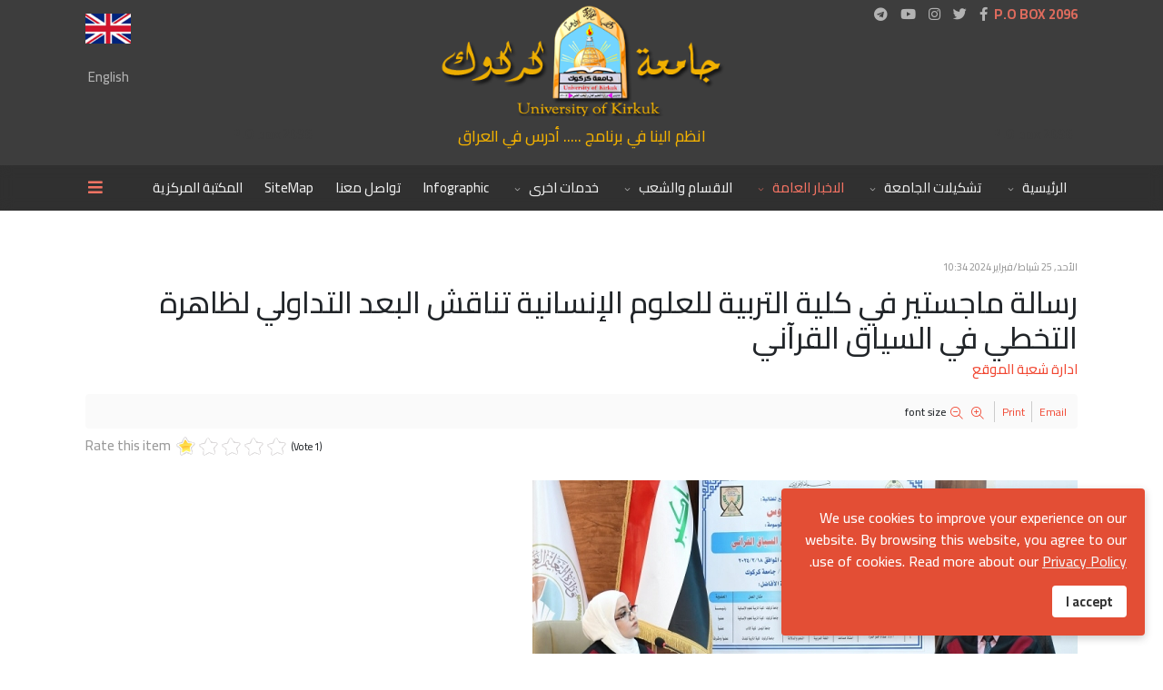

--- FILE ---
content_type: text/html; charset=utf-8
request_url: https://uokirkuk.edu.iq/ar/index.php/all-news/2023-11-26-20-57-15/item/6317-2024-02-25-10-40-11
body_size: 46750
content:
<!DOCTYPE html>
<html prefix="og: http://ogp.me/ns#" lang="ar-aa" dir="rtl">
	<head>
		<meta http-equiv="X-UA-Compatible" content="IE=edge">
		<meta name="viewport" content="width=device-width, initial-scale=1">
		<base href="https://uokirkuk.edu.iq/ar/index.php/all-news/2023-11-26-20-57-15/item/6317-2024-02-25-10-40-11" />
	<meta http-equiv="content-type" content="text/html; charset=utf-8" />
	<meta name="keywords" content="جامعة كركوك
جامعة كركوك
جامعة كركوك
جامعة كركوك" />
	<meta name="robots" content="max-image-preview:large" />
	<meta name="author" content="ادارة شعبة الموقع" />
	<meta property="og:url" content="https://uokirkuk.edu.iq/ar/index.php/all-news/2023-11-26-20-57-15/item/6317-2024-02-25-10-40-11" />
	<meta property="og:type" content="article" />
	<meta property="og:title" content="جامعة كركوك - رسالة ماجستير في كلية التربية للعلوم الإنسانية تناقش البعد التداولي لظاهرة التخطي في السياق القرآني" />
	<meta property="og:description" content="ناقشت رسالة ماجستير في كلية التربية للعلوم الإنسانية، البعد التداولي لظاهرة التخطي في السياق القراني.وتضمنت الرسالة التي قدمتها الطالبة نازنين محمد كيكاوس، مفهوم التخطي او الزيادة التي تفهم من السياق&amp;nbsp; كدراسةٍ نحوية حديثة، واقتضيت صناعتها بوصفها الأدل على واقع اللغة.وهدفت الرسالة إلى بيان مفهوم..." />
	<meta property="og:image" content="https://uokirkuk.edu.iq/ar/media/k2/items/cache/30db40cf01a34d63904dfe1c0c920083_M.jpg" />
	<meta name="image" content="https://uokirkuk.edu.iq/ar/media/k2/items/cache/30db40cf01a34d63904dfe1c0c920083_M.jpg" />
	<meta name="twitter:card" content="summary" />
	<meta name="twitter:title" content="جامعة كركوك - رسالة ماجستير في كلية التربية للعلوم الإنسانية تناقش البعد التداولي لظاهرة التخطي في السياق القرآني" />
	<meta name="twitter:description" content="ناقشت رسالة ماجستير في كلية التربية للعلوم الإنسانية، البعد التداولي لظاهرة التخطي في السياق القراني.وتضمنت الرسالة التي قدمتها الطالبة نازنين محمد كيكاوس، مفهوم التخطي او الزيادة التي تفهم من السياق&amp;..." />
	<meta name="twitter:image" content="https://uokirkuk.edu.iq/ar/media/k2/items/cache/30db40cf01a34d63904dfe1c0c920083_L.jpg" />
	<meta name="twitter:image:alt" content="رسالة ماجستير في كلية التربية للعلوم الإنسانية تناقش البعد التداولي لظاهرة التخطي في السياق القرآني" />
	<meta name="description" content="ناقشت رسالة ماجستير في كلية التربية للعلوم الإنسانية، البعد التداولي لظاهرة التخطي في السياق القراني.وتضمنت الرسالة التي قدمتها الطالبة نازنين محمد كي..." />
	<title>جامعة كركوك - رسالة ماجستير في كلية التربية للعلوم الإنسانية تناقش البعد التداولي لظاهرة التخطي في السياق القرآني</title>
	<link href="/ar/index.php/all-news/2023-11-26-20-57-15/item/6317-2024-02-25-10-40-11" rel="canonical" />
	<link href="/ar/images/logos/KIRKUKUNIV_New.png" rel="shortcut icon" type="image/vnd.microsoft.icon" />
	<link href="https://uokirkuk.edu.iq/ar/index.php/component/search/?Itemid=761&amp;id=6317:2024-02-25-10-40-11&amp;format=opensearch" rel="search" title="البحث جامعة كركوك" type="application/opensearchdescription+xml" />
	<link href="https://cdnjs.cloudflare.com/ajax/libs/magnific-popup.js/1.1.0/magnific-popup.min.css" rel="stylesheet" type="text/css" />
	<link href="https://cdnjs.cloudflare.com/ajax/libs/simple-line-icons/2.4.1/css/simple-line-icons.min.css" rel="stylesheet" type="text/css" />
	<link href="/ar/components/com_k2/css/k2.css?v=2.16" rel="stylesheet" type="text/css" />
	<link href="/ar/media/com_icagenda/icicons/style.css?caf70386c6021a1579f9891ecd4c872c" rel="stylesheet" type="text/css" />
	<link href="//fonts.googleapis.com/css?family=Cairo:200,300,regular,500,600,700,800,900&amp;subset=arabic" rel="stylesheet" type="text/css" />
	<link href="/ar/templates/flex/css/bootstrap.min.css" rel="stylesheet" type="text/css" />
	<link href="/ar/templates/flex/css/joomla-fontawesome.min.css" rel="stylesheet" type="text/css" />
	<link href="/ar/templates/flex/css/font-awesome-v4-shims.min.css" rel="stylesheet" type="text/css" />
	<link href="/ar/templates/flex/css/template.css" rel="stylesheet" type="text/css" />
	<link href="/ar/templates/flex/css/bootstrap-rtl.min.css" rel="stylesheet" type="text/css" />
	<link href="/ar/templates/flex/css/rtl.css" rel="stylesheet" type="text/css" />
	<link href="/ar/templates/flex/css/presets/preset1.css" rel="stylesheet" class="preset" type="text/css" />
	<link href="/ar/templates/flex/css/frontend-edit.css" rel="stylesheet" type="text/css" />
	<link href="/ar/plugins/system/spcookieconsent/assets/css/style.css" rel="stylesheet" type="text/css" />
	<style type="text/css">

                        /* K2 - Magnific Popup Overrides */
                        .mfp-iframe-holder {padding:10px;}
                        .mfp-iframe-holder .mfp-content {max-width:100%;width:100%;height:100%;}
                        .mfp-iframe-scaler iframe {background:#fff;padding:10px;box-sizing:border-box;box-shadow:none;}
                    body.site {background-color:#ffffff;}body{font-family:Cairo, sans-serif; font-size:15px; font-weight:500; }h1{font-family:Cairo, sans-serif; font-size:40px; font-weight:500; }h2{font-family:Cairo, sans-serif; font-size:33px; font-weight:500; }h3{font-family:Cairo, sans-serif; font-size:27px; font-weight:500; }h4{font-family:Cairo, sans-serif; font-size:23px; font-weight:500; }h5{font-family:Cairo, sans-serif; font-size:20px; font-weight:500; }h6{font-family:Cairo, sans-serif; font-size:17px; font-weight:500; }.sp-megamenu-parent{font-family:Cairo, sans-serif; font-size:15px; font-weight:500; }@media (min-width: 1400px) {
.container {
max-width: 1140px;
}
}#sp-top-bar{ background-color:#3d3d3d;color:#d4d4d4;padding:5px 0 4px; }#sp-top-bar a{color:#b3b3b3;}#sp-top-bar a:hover{color:#d1d1d1;}#sp-section-2{ background-color:#3d3d3d;color:#d4d4d4;padding:5px 0 4px; }#sp-section-2 a{color:#b3b3b3;}#sp-section-2 a:hover{color:#d1d1d1;}#sp-header{ background-color:#303030;color:#f0f0f0; }#sp-header a{color:#ededed;}#sp-header a:hover{color:#ffffff;}#sp-footer{ background-color:#363839;color:#b0b0b0; }#sp-footer a{color:#d6d6d6;}#sp-footer a:hover{color:#f0f0f0;}.offcanvas-menu{}.offcanvas-menu ul li a{color: }.offcanvas-menu .offcanvas-inner .search input.inputbox{border-color: }#sp-header .top-search-wrapper .icon-top-wrapper,#sp-header .top-search-wrapper .icon-top-wrapper >i:before,.sp-megamenu-wrapper > .sp-megamenu-parent >li >a,.sp-megamenu-wrapper #offcanvas-toggler,#sp-header .modal-login-wrapper span,#sp-header .ap-my-account i.pe-7s-user,#sp-header .ap-my-account .info-text,#sp-header .mod-languages,#sp-header .logo,#cart-menu,#cd-menu-trigger,.cd-cart,.cd-cart > i{height:50px;line-height:50px;}.total_products{top:calc(50px / 2 - 22px);}#sp-header,.transparent-wrapper{height:50px;}.transparent,.sticky-top{}#sp-header #sp-menu .sp-megamenu-parent >li >a,#sp-header #sp-menu .sp-megamenu-parent li .sp-dropdown >li >a,#sp-header .top-search-wrapper .icon-top-wrapper i,#sp-header #cd-menu-trigger i,#sp-header .cd-cart i,#sp-header .top-search-wrapper{}#sp-header #sp-menu .sp-dropdown .sp-dropdown-inner{}#sp-header #sp-menu .sp-dropdown .sp-dropdown-inner li.sp-menu-item >a,#sp-header #sp-menu .sp-dropdown .sp-dropdown-inner li.sp-menu-item.separator >a,#sp-header #sp-menu .sp-dropdown .sp-dropdown-inner li.sp-menu-item.separator >a:hover,#sp-header .sp-module-content ul li a,#sp-header .vm-menu .vm-title{}.sticky .logo,.sticky #cart-menu,.sticky #cd-menu-trigger,.sticky .cd-cart,.sticky .cd-cart >i,.sticky .menu-is-open >i,#sp-header.sticky .modal-login-wrapper span,#sp-header.sticky .ap-my-account i.pe-7s-user,#sp-header.sticky .ap-my-account .info-text,#sp-header.sticky .mod-languages,#sp-header.sticky .top-search-wrapper .icon-top-wrapper,#sp-header.sticky .top-search-wrapper .icon-top-wrapper >i:before,.sticky .sp-megamenu-wrapper > .sp-megamenu-parent >li >a,.sticky .sp-megamenu-wrapper #offcanvas-toggler,.sticky #sp-logo a.logo{ height:70px;line-height:70px; } .sticky .total_products{top: calc(70px / 2 - 22px);} .sticky .sticky__wrapper{ height:70px; -webkit-animation-name:fade-in-down;animation-name:fade-in-down;}.sticky .sticky__wrapper .sp-sticky-logo {height:70px;}.sticky.onepage .sticky__wrapper,.sticky.white .sticky__wrapper,.sticky.transparent .sticky__wrapper{} #sp-header.sticky #sp-menu .sp-megamenu-wrapper .sp-megamenu-parent >li >a,#sp-header.sticky .top-search-wrapper,#sp-header.sticky .top-search-wrapper .icon-top-wrapper i,#sp-header.sticky #cd-menu-trigger i,#sp-header.sticky .cd-cart i{;}#sp-header.sticky #sp-menu .sp-megamenu-wrapper .sp-megamenu-parent >li.active>a,#sp-header.sticky #sp-menu .sp-megamenu-wrapper .sp-megamenu-parent >li.current-item>a,#sp-header.sticky #sp-menu .sp-megamenu-wrapper .sp-megamenu-parent >li.sp-has-child.active>a,.sticky #offcanvas-toggler >i,.sticky #offcanvas-toggler >i:hover{color:;} #sp-cookie-consent {background-color: #e34e35; color: #ffffff; }#sp-cookie-consent a, #sp-cookie-consent a:hover, #sp-cookie-consent a:focus, #sp-cookie-consent a:active {color: #f5f5f5; }#sp-cookie-consent .sp-cookie-allow {background-color: #ffffff; color: #333333;}#sp-cookie-consent .sp-cookie-allow:hover, #sp-cookie-consent .sp-cookie-allow:active, #sp-cookie-consent .sp-cookie-allow:focus {color: #333333;}
	</style>
	<script src="/ar/templates/flex/js/jui/jquery.min.js?caf70386c6021a1579f9891ecd4c872c" type="text/javascript"></script>
	<script src="/ar/media/jui/js/jquery-noconflict.js?caf70386c6021a1579f9891ecd4c872c" type="text/javascript"></script>
	<script src="/ar/media/jui/js/jquery-migrate.min.js?caf70386c6021a1579f9891ecd4c872c" type="text/javascript"></script>
	<script src="https://cdnjs.cloudflare.com/ajax/libs/magnific-popup.js/1.1.0/jquery.magnific-popup.min.js" type="text/javascript"></script>
	<script src="/ar/media/k2/assets/js/k2.frontend.js?v=2.16&sitepath=/ar/" type="text/javascript"></script>
	<script src="/ar/plugins/system/helix3/assets/js/bootstrap.legacy.js" type="text/javascript"></script>
	<script src="/ar/templates/flex/js/bootstrap.min.js" type="text/javascript"></script>
	<script src="/ar/templates/flex/js/jquery.easing.min.js" type="text/javascript"></script>
	<script src="/ar/templates/flex/js/main.js" type="text/javascript"></script>
	<script src="/ar/templates/flex/js/frontend-edit.js" type="text/javascript"></script>
	<script src="/ar/plugins/system/spcookieconsent/assets/js/script.js" type="text/javascript"></script>
	<script type="application/ld+json">

                {
                    "@context": "https://schema.org",
                    "@type": "Article",
                    "mainEntityOfPage": {
                        "@type": "WebPage",
                        "@id": "https://uokirkuk.edu.iq/ar/index.php/all-news/2023-11-26-20-57-15/item/6317-2024-02-25-10-40-11"
                    },
                    "url": "https://uokirkuk.edu.iq/ar/index.php/all-news/2023-11-26-20-57-15/item/6317-2024-02-25-10-40-11",
                    "headline": "جامعة كركوك - رسالة ماجستير في كلية التربية للعلوم الإنسانية تناقش البعد التداولي لظاهرة التخطي في السياق القرآني",
                    "image": [
                        "https://uokirkuk.edu.iq/ar/media/k2/items/cache/30db40cf01a34d63904dfe1c0c920083_XL.jpg",
                        "https://uokirkuk.edu.iq/ar/media/k2/items/cache/30db40cf01a34d63904dfe1c0c920083_L.jpg",
                        "https://uokirkuk.edu.iq/ar/media/k2/items/cache/30db40cf01a34d63904dfe1c0c920083_M.jpg",
                        "https://uokirkuk.edu.iq/ar/media/k2/items/cache/30db40cf01a34d63904dfe1c0c920083_S.jpg",
                        "https://uokirkuk.edu.iq/ar/media/k2/items/cache/30db40cf01a34d63904dfe1c0c920083_XS.jpg",
                        "https://uokirkuk.edu.iq/ar/media/k2/items/cache/30db40cf01a34d63904dfe1c0c920083_Generic.jpg"
                    ],
                    "datePublished": "2024-02-25T10:34:34+00:00",
                    "dateModified": "2024-02-25T10:34:34+00:00",
                    "author": {
                        "@type": "Person",
                        "name": "ادارة شعبة الموقع ",
                        "url": "https://uokirkuk.edu.iq/ar/index.php/all-news/2023-11-26-20-57-15/itemlist/user/749-ادارةشعبةالموقع"
                    },
                    "publisher": {
                        "@type": "Organization",
                        "name": "جامعة كركوك",
                        "url": "https://uokirkuk.edu.iq/ar/",
                        "logo": {
                            "@type": "ImageObject",
                            "name": "جامعة كركوك",
                            "width": "",
                            "height": "",
                            "url": "https://uokirkuk.edu.iq/ar/"
                        }
                    },
                    "articleSection": "https://uokirkuk.edu.iq/ar/index.php/all-news/2023-11-26-20-57-15",
                    "keywords": "جامعة كركوك
جامعة كركوك
جامعة كركوك
جامعة كركوك",
                    "description": "",
                    "articleBody": "ناقشت رسالة ماجستير في كلية التربية للعلوم الإنسانية، البعد التداولي لظاهرة التخطي في السياق القراني.وتضمنت الرسالة التي قدمتها الطالبة نازنين محمد كيكاوس، مفهوم التخطي او الزيادة التي تفهم من السياق كدراسةٍ نحوية حديثة، واقتضيت صناعتها بوصفها الأدل على واقع اللغة.وهدفت الرسالة إلى بيان مفهوم التخطي وتوضيحه في القران الكريم واستنتجت الباحثة أهمية التخطي وحداثته ودلالاته على معانٍ عديدة كالحصر والتوكيد والإلصاق."
                }
                
	</script>
	<script type="text/javascript">
var sp_preloader = "0";var sp_offanimation = "default";var stickyHeaderVar = "1";var stickyHeaderAppearPoint = 250;
	</script>
		<script>
(function(w, d) {
  w.PushEngage = w.PushEngage || [];
  w._peq = w._peq || [];
  PushEngage.push(['init', {
      appId: '24fedcb4b91c4e0888f9f3d44ebcc06c'
  }]);

  var e = d.createElement('script');

  e.src = 'https://clientcdn.pushengage.com/sdks/pushengage-web-sdk.js';
  e.async = true;
  e.type = 'text/javascript';
  d.head.appendChild(e);
})(window, document);
</script>

<!-- Google tag (gtag.js) -->
<script async src="https://www.googletagmanager.com/gtag/js?id=GT-WBLCQHPP"></script>
<script>
  window.dataLayer = window.dataLayer || [];
  function gtag(){dataLayer.push(arguments);}
  gtag('js', new Date());

  gtag('config', 'GT-WBLCQHPP');
</script>

<!-- Google tag (gtag.js) -->
<script async src="https://www.googletagmanager.com/gtag/js?id=G-8DLN98R98E"></script>
<script>
  window.dataLayer = window.dataLayer || [];
  function gtag(){dataLayer.push(arguments);}
  gtag('js', new Date());

  gtag('config', 'G-8DLN98R98E');
</script>
	</head>
	
	<body class="site com-k2 view-item no-layout no-task itemid-761 ar-aa rtl  sticky-header layout-fluid off-canvas-menu-init">
	
		        <div class="body-wrapper off-canvas-menu-wrap">
            <div class="body-innerwrapper body_innerwrapper_overflow">
				<section id="sp-top-bar"><div class="container"><div class="row"><div id="sp-top1" class="col-12 col-md-6 col-lg-4 "><div class="sp-column mobile-centered"><div class="sp-module "><div class="sp-module-content">

<div class="custom"  >
	<p dir="rtl" style="direction: rtl; text-align: right;"><span style="color: #dd6b5d;"><strong>P.O BOX 2096</strong></span></p>
<div id="gtx-trans" style="position: absolute; left: 910px; top: -20.5px;">
<div class="gtx-trans-icon">&nbsp;</div>
</div></div>
</div></div><ul class="social-icons"><li><a target="_blank" href="https://www.facebook.com/aljkirkukuni" aria-label="facebook"><i class="fab fa-facebook-f" aria-hidden="true"></i></a></li><li><a target="_blank" href="https://twitter.com/University_iq" aria-label="twitter"><i class="fab fa-twitter" aria-hidden="true"></i></a></li><li ><a target="_blank" href="https://instagram.com/kirkuk_university_iq" aria-label="Instagram"><i class="fab fa-instagram" aria-hidden="true"></i></a></li><li><a target="_blank" href="https://www.youtube.com/c/universityofkirkuk/videos" aria-label="Youtube"><i class="fab fa-youtube" aria-hidden="true"></i></a></li><li><a target="_blank" href="https://t.me/Kirkuk1University"><i class="fab fa-telegram"></i></a></li></ul></div></div><div id="sp-logo" class="col-lg-4 "><div class="sp-column flex"><a class="logo p-0" href="/ar/"><img class="sp-default-logo" src="/ar/images/logos/logo-new.png" alt="جامعة كركوك"></a></div></div><div id="sp-top2" class="col-12 col-md-6 col-lg-4 "><div class="sp-column sp-column mobile-centered"><div class="sp-module "><div class="sp-module-content">

<div class="custom"  >
	<p style="text-align: center; float: left !important;"><a href="https://uokirkuk.edu.iq/english"><img src="/ar/images/logo/en.jpg" alt="en" width="50" height="33" dir="rtl" style="margin-top: 10px; margin-bottom: 10px; float: right;" /></a></p>
<p style="text-align: center;"><a href="https://uokirkuk.edu.iq/english">English</a></p></div>
</div></div></div></div></div></div></section><section id="sp-section-2"><div class="container"><div class="row"><div id="sp-user1" class="col-lg-3 "><div class="sp-column"><div class="sp-module "><div class="sp-module-content">

<div class="custom"  >
	<p dir="rtl" style="direction: rtl;"><span style="color: #3d3d3d;">&nbsp;<strong>&nbsp;P.O box 2096</strong></span></p>
<div id="gtx-trans" style="position: absolute; left: 976px; top: -20.5px;">
<div class="gtx-trans-icon">&nbsp;</div>
</div></div>
</div></div></div></div><div id="sp-top3" class="col-lg-6 "><div class="sp-column"><div class="sp-module "><div class="sp-module-content">

<div class="custom"  >
	<p style="direction: ltr; text-align: center;"><span style="font-size: 13pt; color: #f2b100;"><a href="/ar/index.php/pages/scholarships-2024-2025" target="_blank" rel="noopener" style="color: #f2b100;">انظم الينا في برنامج ..... أدرس في العراق</a></span></p></div>
</div></div></div></div><div id="sp-user1" class="col-lg-3 "><div class="sp-column"><div class="sp-module "><div class="sp-module-content">

<div class="custom"  >
	<p dir="rtl" style="direction: rtl;"><span style="color: #3d3d3d;">&nbsp;<strong>&nbsp;P.O box 2096</strong></span></p>
<div id="gtx-trans" style="position: absolute; left: 976px; top: -20.5px;">
<div class="gtx-trans-icon">&nbsp;</div>
</div></div>
</div></div></div></div></div></div></section><header id="sp-header" class=" flex"><div class="container"><div class="row"><div id="sp-menu" class="col-10 col-md-10 col-lg-12 "><div class="sp-column">			<div class="sp-megamenu-wrapper">
				<a id="offcanvas-toggler" href="#" aria-label="Menu"><i class="fas fa-bars" aria-hidden="true" title="Menu"></i></a>
				<ul class="sp-megamenu-parent menu-fade-down-fade-up d-none d-lg-flex"><li class="sp-menu-item sp-has-child"><a  href="/ar/index.php"  >الرئيسية</a><div class="sp-dropdown sp-dropdown-main sp-menu-right" style="width: 240px;"><div class="sp-dropdown-inner"><ul class="sp-dropdown-items"><li class="sp-menu-item"><a  href="/ar/index.php/home/president"  >السيد رئيس الجامعة</a></li><li class="sp-menu-item"><a  href="/ar/images/files/quality_assurance/str2020-2026.pdf" rel="noopener noreferrer" target="_blank" >الخطة الاستراتيجية للجامعة 2021-2026</a></li><li class="sp-menu-item sp-has-child"><a  href="javascript:void(0);"  >عن الجامعة</a><div class="sp-dropdown sp-dropdown-sub sp-menu-right" style="width: 240px;left: -240px;"><div class="sp-dropdown-inner"><ul class="sp-dropdown-items"><li class="sp-menu-item"><a  href="/ar/index.php/home/2023-11-18-11-17-13/2023-11-18-11-17-50"  >نبذة عن الجامعة</a></li><li class="sp-menu-item"><a  href="/ar/index.php/home/2023-11-18-11-17-13/2023-11-18-11-18-20"  >الرؤية والرسالة والاهداف</a></li><li class="sp-menu-item"><a  href="/ar/index.php/home/2023-11-18-11-17-13/2023-11-18-11-18-40"  >الموقع الجغرافي لمدينة كركوك</a></li><li class="sp-menu-item"><a  href="/ar/index.php/home/2023-11-18-11-17-13/2023-11-18-11-18-41" rel="noopener noreferrer" target="_blank" >احصائيات سنوات سابقة</a></li></ul></div></div></li><li class="sp-menu-item"><a  href="/ar/index.php/home/2023-12-03-20-32-17"  >القوانين والتشريعات</a></li><li class="sp-menu-item"><a  href="/ar/index.php/home/2024-02-19-09-06-31" rel="noopener noreferrer" target="_blank" >الهيكلية التنظيمية للجامعة</a></li></ul></div></div></li><li class="sp-menu-item sp-has-child"><a  href="/ar/index.php/headers"  >تشكيلات الجامعة</a><div class="sp-dropdown sp-dropdown-main sp-dropdown-mega sp-menu-right" style="width: 600px;"><div class="sp-dropdown-inner"><div class="row"><div class="col-sm-4"><ul class="sp-mega-group"><li class="sp-menu-item sp-has-child separator"><a class="sp-group-title" href="javascript:void(0);"  >الكليات العلمية</a><ul class="sp-mega-group-child sp-dropdown-items"><li class="sp-menu-item"><a  href="https://uokirkuk.edu.iq/med/index.php/ar/" rel="noopener noreferrer" target="_blank" >كلية الطب</a></li><li class="sp-menu-item"><a  href="https://uokirkuk.edu.iq/dentistry/index.php/ar/" rel="noopener noreferrer" target="_blank" >كلية طب الاسنان</a></li><li class="sp-menu-item"><a  href="https://uokirkuk.edu.iq/pharmacy/index.php/ar/" rel="noopener noreferrer" target="_blank" >كلية الصيدلة</a></li><li class="sp-menu-item"><a  href="https://uokirkuk.edu.iq/nursing/index.php/ar/" rel="noopener noreferrer" target="_blank" >كلية التمريض</a></li><li class="sp-menu-item"><a  href="https://uokirkuk.edu.iq/veterinary/" rel="noopener noreferrer" target="_blank" >كلية الطب البيطري</a></li><li class="sp-menu-item"><a  href="https://uokirkuk.edu.iq/eng/index.php/ar/" rel="noopener noreferrer" target="_blank" >كلية الهندسة</a></li><li class="sp-menu-item"><a  href="https://uokirkuk.edu.iq/science/index.php/ar/" rel="noopener noreferrer" target="_blank" >كلية العلوم</a></li><li class="sp-menu-item"><a  href="https://uokirkuk.edu.iq/agriculture/" rel="noopener noreferrer" target="_blank" >كلية الزراعة</a></li><li class="sp-menu-item"><a  href="https://uokirkuk.edu.iq/admin/index.php/ar/" rel="noopener noreferrer" target="_blank" >كلية الإدارة والاقتصاد</a></li><li class="sp-menu-item"><a  href="https://uokirkuk.edu.iq/pure/index.php/ar/" rel="noopener noreferrer" target="_blank" >كلية التربية للعلوم الصرفة</a></li><li class="sp-menu-item"><a  href="https://uokirkuk.edu.iq/Agriculture-Hawija/index.php/ar/" rel="noopener noreferrer" target="_blank" >كلية النباتات الطبية والصناعية</a></li><li class="sp-menu-item"><a  href="https://uokirkuk.edu.iq/tec/index.php/ar/" rel="noopener noreferrer" target="_blank" >كلية علوم الحاسوب وتكنولوجيا المعلومات</a></li><li class="sp-menu-item"><a  href="https://uokirkuk.edu.iq/sport/index.php/ar/" rel="noopener noreferrer" target="_blank" >كلية التربية البدنية وعلوم الرياضة</a></li></ul></li></ul></div><div class="col-sm-4"><ul class="sp-mega-group"><li class="sp-menu-item sp-has-child separator"><a class="sp-group-title" href="javascript:void(0);"  >الكليات الانسانية</a><ul class="sp-mega-group-child sp-dropdown-items"><li class="sp-menu-item"><a  href="https://uokirkuk.edu.iq/law/index.php/ar/" rel="noopener noreferrer" target="_blank" >كلية القانون والعلوم السياسية</a></li><li class="sp-menu-item"><a  href="https://uokirkuk.edu.iq/education/index.php/ar/" rel="noopener noreferrer" target="_blank" >كلية التربية للعلوم الإنسانية</a></li><li class="sp-menu-item"><a  href="https://uokirkuk.edu.iq/Girls-Education-College/index.php/ar/" rel="noopener noreferrer" target="_blank" >كلية التربية للبنات</a></li><li class="sp-menu-item"><a  href="https://uokirkuk.edu.iq/basic-edu/index.php/ar/" rel="noopener noreferrer" target="_blank" >كلية التربية الأساسية</a></li><li class="sp-menu-item"><a  href="https://uokirkuk.edu.iq/art/index.php/ar/" rel="noopener noreferrer" target="_blank" >كلية الاداب</a></li><li class="sp-menu-item"><a  href="https://uokirkuk.edu.iq/media-college" rel="noopener noreferrer" target="_blank" >كلية الاعلام</a></li></ul></li></ul></div><div class="col-sm-4"><ul class="sp-mega-group"><li class="sp-menu-item sp-has-child separator"><a class="sp-group-title" href="/ar/" rel="noopener noreferrer" target="_blank" >المراكز البحثية</a><ul class="sp-mega-group-child sp-dropdown-items"><li class="sp-menu-item"><a  href="https://uokirkuk.edu.iq/med/index.php/ar/" rel="noopener noreferrer" target="_blank" >مركز البورد العراقي</a></li><li class="sp-menu-item"><a  href="javascript:void(0);"  >مركز طرائق التدريس</a></li><li class="sp-menu-item"><a  href="https://uokirkuk.edu.iq/environment/" rel="noopener noreferrer" target="_blank" >وحدة البحوث البيئية</a></li><li class="sp-menu-item"><a  href="/ar/index.php/headers/2023-11-30-22-51-51/2024-12-03-05-44-16" rel="noopener noreferrer" target="_blank" >مركز حوار الاديان والسلم المجتمعي</a></li></ul></li></ul></div></div></div></div></li><li class="sp-menu-item sp-has-child separator active"><a  href="/ar/index.php/all-news"  >الاخبار العامة</a><div class="sp-dropdown sp-dropdown-main sp-menu-center" style="width: 240px;left: -120px;"><div class="sp-dropdown-inner"><ul class="sp-dropdown-items"><li class="sp-menu-item"><a  href="/ar/index.php/all-news/2023-12-03-20-57-27"  >جميع الاخبار</a></li><li class="sp-menu-item"><a  href="/ar/index.php/all-news/2023-11-26-20-50-32"  >الاخبار الرئيسية</a></li><li class="sp-menu-item"><a  href="/ar/index.php/all-news/2023-11-26-20-56-25"  >الشؤون العلمية</a></li><li class="sp-menu-item"><a  href="/ar/index.php/all-news/2023-11-26-20-56-48"  >النشاطات العلمية والندوات وورش العمل</a></li><li class="sp-menu-item current-item active"><a  href="/ar/index.php/all-news/2023-11-26-20-57-15"  >مناقشات طلبة الدراسات العليا</a></li><li class="sp-menu-item"><a  href="/ar/index.php/all-news/2023-11-26-20-57-49"  >اخبار التدريسيين</a></li><li class="sp-menu-item"><a  href="/ar/index.php/all-news/2023-12-08-20-49-17"  >الجامعة وخدمة المجتمع</a></li><li class="sp-menu-item"><a  href="javascript:void(0);"  >المزايدات والمناقصات</a></li><li class="sp-menu-item"><a  href="/ar/index.php/all-news/2024-01-29-06-22-24"  >الاعلانات والتبليغات المهمة</a></li></ul></div></div></li><li class="sp-menu-item sp-has-child separator"><a  href="javascript:void(0);"  >الاقسام والشعب</a><div class="sp-dropdown sp-dropdown-main sp-dropdown-mega sp-menu-center" style="width: 650px;left: -325px;"><div class="sp-dropdown-inner"><div class="row"><div class="col-sm-6"><ul class="sp-mega-group"><li class="sp-menu-item sp-has-child separator"><a class="sp-group-title" href="javascript:void(0);"  >الاقسام</a><ul class="sp-mega-group-child sp-dropdown-items"><li class="sp-menu-item"><a  href="https://uokirkuk.edu.iq/computer-center/" rel="noopener noreferrer" target="_blank" >مركز الحاسبة الالكترونية</a></li><li class="sp-menu-item"><a  href="/ar/index.php/dep/2023-11-30-20-55-06/2023-11-26-07-13-42" rel="noopener noreferrer" target="_blank" >قسم الدراسات العليا</a></li><li class="sp-menu-item"><a  href="/ar/index.php/dep/2023-11-30-20-55-06/2023-11-26-07-15-04" rel="noopener noreferrer" target="_blank" >قسم الشؤون العلمية</a></li><li class="sp-menu-item"><a  href="/ar/index.php/dep/2023-11-30-20-55-06/2023-11-26-07-24-57" rel="noopener noreferrer" target="_blank" >قسم الشؤون الطلابية</a></li><li class="sp-menu-item"><a  href="/ar/index.php/dep/2023-11-30-20-55-06/2023-12-03-06-54-13" rel="noopener noreferrer" target="_blank" >قسم ضمان الجودة</a></li><li class="sp-menu-item"><a  href="/ar/index.php/dep/2023-11-30-20-55-06/2023-11-26-08-04-32" rel="noopener noreferrer" target="_blank" >قسم شؤون الاقسام الداخلية</a></li><li class="sp-menu-item"><a  href="/ar/index.php/dep/2023-11-30-20-55-06/2023-11-26-08-04-33" rel="noopener noreferrer" target="_blank" >قسم الشؤون القانونية</a></li><li class="sp-menu-item"><a  href="/ar/index.php/dep/2023-11-30-20-55-06/2023-11-26-07-28-35"  >قسم الدراسات والتخطيط</a></li><li class="sp-menu-item"><a  href="/ar/index.php/dep/2023-11-30-20-55-06/2023-11-26-07-28-36"  >قسم البعثات والعلاقات الثقافية</a></li><li class="sp-menu-item"><a  href="/ar/index.php/dep/2023-11-30-20-55-06/2023-11-26-07-28-37" rel="noopener noreferrer" target="_blank" >قسم الاعمار والمشاريع</a></li><li class="sp-menu-item"><a  href="/ar/index.php/dep/2023-11-30-20-55-06/2023-11-26-20-48-31" rel="noopener noreferrer" target="_blank" >مركز التعليم المستمر</a></li><li class="sp-menu-item"><a  href="/ar/index.php/dep/2023-11-30-20-55-06/media" rel="noopener noreferrer" target="_blank" >قسم الاعلام والاتصال الحكومي</a></li><li class="sp-menu-item"><a  href="/ar/index.php/dep/2023-11-30-20-55-06/media-2" rel="noopener noreferrer" target="_blank" >قسم الإرشاد النفسي الجامعي</a></li></ul></li></ul></div><div class="col-sm-6"><ul class="sp-mega-group"><li class="sp-menu-item sp-has-child separator"><a class="sp-group-title" href="javascript:void(0);"  >الشعب</a><ul class="sp-mega-group-child sp-dropdown-items"><li class="sp-menu-item"><a  href="/ar/index.php/dep/2023-11-30-20-57-07/2023-11-26-07-31-11"  >شعبة التأهيل والتوظيف</a></li><li class="sp-menu-item"><a  href="/ar/index.php/dep/2023-11-30-20-57-07/2023-11-26-07-34-15"  >شعبة الحاضنة التكنولوجية والنظام البيئي</a></li><li class="sp-menu-item"><a  href="/ar/index.php/dep/2023-11-30-20-57-07/2023-11-26-07-45-30"  >شعبة شؤون الترقيات العلمية المركزية</a></li><li class="sp-menu-item"><a  href="/ar/index.php/dep/2023-11-30-20-57-07/2023-11-26-08-27-39"  >شعبة الرصانة العلمية والاستلال الالكتروني</a></li></ul></li></ul></div></div></div></div></li><li class="sp-menu-item sp-has-child separator"><a  href="javascript:void(0);"  >خدمات اخرى</a><div class="sp-dropdown sp-dropdown-main sp-menu-center" style="width: 240px;left: -120px;"><div class="sp-dropdown-inner"><ul class="sp-dropdown-items"><li class="sp-menu-item"><a  href="https://uokirkuk.edu.iq/uok-guide" rel="noopener noreferrer" target="_blank" >دليل الجامعة 2024/2023</a></li><li class="sp-menu-item"><a  href="https://accounts.google.com/InteractiveLogin/signinchooser?continue=https%3A%2F%2Fmail.google.com%2Fmail%2F&emr=1&flowEntry=ServiceLogin&flowName=GlifWebSignIn&ltmpl=default&ltmplcache=2&osid=1&passive=true&rm=false&scc=1&service=mail&ss=1&ifkv=ASKXGp1EJ6EfgWUrKPHhi35KVmlB_5Sds97F5qgMZuHxvyNOv0tPTJv5109zShFrjnw1M-C5JUeuFg&theme=glif" rel="noopener noreferrer" target="_blank" >البريد الالكتروني</a></li><li class="sp-menu-item"><a  href="/ar/index.php/pages/2026" rel="noopener noreferrer" target="_blank" >جداول امتحانات الدورالثاني - جامعة كركوك 2024-2025</a></li><li class="sp-menu-item"><a  href="/ar/index.php/pages/e-forms" rel="noopener noreferrer" target="_blank" >الاستمارات الالكترونية</a></li><li class="sp-menu-item"><a  href="/ar/index.php/pages/2023-11-30-21-23-44" rel="noopener noreferrer" target="_blank" >مواقع مهمة</a></li><li class="sp-menu-item"><a  href="/ar/images/files/2025/2024-2025.pdf" rel="noopener noreferrer" target="_blank" >دليل اجراءات شؤون الطلبة وضوابط القبول وشروطه للسنة الدراسية 2024-2025</a></li><li class="sp-menu-item"><a  href="/ar/index.php/pages/2025-2024" rel="noopener noreferrer" target="_blank" >التقويم الجامعي للدراسات العليا </a></li><li class="sp-menu-item"><a  href="/ar/index.php/pages/scholarships-2024-2025" rel="noopener noreferrer" target="_blank" >المنح الدراسية 2025/2024</a></li><li class="sp-menu-item"><a  href="/ar/index.php/pages/2024-05-13-20-53-34" rel="noopener noreferrer" target="_blank" >وصف البرنامج الاكاديمي لكليات الجامعة</a></li><li class="sp-menu-item"><a  href="/ar/index.php/pages/2026-2" rel="noopener noreferrer" target="_blank" >جداول امتحانات الفصل الثاني ونهاية السنة للمرحلة الاولى - جامعة كركوك 2024-2025 </a></li></ul></div></div></li><li class="sp-menu-item"><a  href="/ar/index.php/infographic"  >Infographic</a></li><li class="sp-menu-item"><a  href="/ar/index.php/2023-12-03-21-12-55"  >تواصل معنا</a></li><li class="sp-menu-item"><a  href="/ar/index.php/sitemap"  >SiteMap</a></li><li class="sp-menu-item"><a  href="http://uoklibrary.uokirkuk.edu.iq" rel="noopener noreferrer" target="_blank" >المكتبة المركزية</a></li></ul>			</div>
		</div></div></div></div></header><section id="sp-page-title"><div class="row"><div id="sp-title" class="col-lg-12 "><div class="sp-column"></div></div></div></section><section id="sp-main-body"><div class="container"><div class="row"><div id="sp-component" class="col-lg-12 "><div class="sp-column ">	<div id="system-message-container">
			</div>
<!-- Start K2 Item Layout -->
<span id="startOfPageId6317"></span>

<div id="k2Container" class="itemView">
    <!-- Plugins: BeforeDisplay -->
    
    <!-- K2 Plugins: K2BeforeDisplay -->
    
    <div class="itemHeader">
                <!-- Date created -->
        <span class="itemDateCreated">
            الأحد, 25 شباط/فبراير 2024 10:34        </span>
        
                <!-- Item title -->
        <h2 class="itemTitle">
            
            رسالة ماجستير في كلية التربية للعلوم الإنسانية تناقش البعد التداولي لظاهرة التخطي في السياق القرآني
                    </h2>
        
                <!-- Item Author -->
        <span class="itemAuthor">
                                    <a rel="author" href="/ar/index.php/all-news/2023-11-26-20-57-15/itemlist/user/749-ادارةشعبةالموقع">ادارة شعبة الموقع </a>
                    </span>
            </div>

    <!-- Plugins: AfterDisplayTitle -->
    
    <!-- K2 Plugins: K2AfterDisplayTitle -->
    
        <div class="itemToolbar">
        <ul>
                        <!-- Font Resizer -->
            <li>
                <span class="itemTextResizerTitle">font size</span>
                <a href="#" id="fontDecrease">
                    <span>decrease font size</span>
                </a>
                <a href="#" id="fontIncrease">
                    <span>increase font size</span>
                </a>
            </li>
            
                        <!-- Print Button -->
            <li>
                <a class="itemPrintLink" rel="nofollow" href="/ar/index.php/all-news/2023-11-26-20-57-15/item/6317-2024-02-25-10-40-11?tmpl=component&amp;print=1" onclick="window.open(this.href,'printWindow','width=900,height=600,location=no,menubar=no,resizable=yes,scrollbars=yes'); return false;">
                    <span>Print</span>
                </a>
            </li>
            
                        <!-- Email Button -->
            <li>
                <a class="itemEmailLink" rel="nofollow" href="/ar/index.php/component/mailto/?tmpl=component&amp;template=flex&amp;link=ad47a48ae890c7229a41b7d5aaa55f821229488a" onclick="window.open(this.href,'emailWindow','width=400,height=350,location=no,menubar=no,resizable=no,scrollbars=no'); return false;">
                    <span>Email</span>
                </a>
            </li>
            
            
            
            
                    </ul>
        <div class="clr"></div>
    </div>
    
        <!-- Item Rating -->
    <div class="itemRatingBlock">
        <span>Rate this item</span>
        <div class="itemRatingForm">
            <ul class="itemRatingList">
                <li class="itemCurrentRating" id="itemCurrentRating6317" style="width:20%;"></li>
                <li><a href="#" data-id="6317" title="1 star out of 5" class="one-star">1</a></li>
                <li><a href="#" data-id="6317" title="2 stars out of 5" class="two-stars">2</a></li>
                <li><a href="#" data-id="6317" title="3 stars out of 5" class="three-stars">3</a></li>
                <li><a href="#" data-id="6317" title="4 stars out of 5" class="four-stars">4</a></li>
                <li><a href="#" data-id="6317" title="5 stars out of 5" class="five-stars">5</a></li>
            </ul>
            <div id="itemRatingLog6317" class="itemRatingLog">(1 Vote)</div>
            <div class="clr"></div>
        </div>
        <div class="clr"></div>
    </div>
    
    <div class="itemBody">
        <!-- Plugins: BeforeDisplayContent -->
        
        <!-- K2 Plugins: K2BeforeDisplayContent -->
        
                <!-- Item Image -->
        <div class="itemImageBlock">
            <span class="itemImage">
                <a data-k2-modal="image" href="/ar/media/k2/items/cache/30db40cf01a34d63904dfe1c0c920083_XL.jpg" title="Click to preview image">
                    <img src="/ar/media/k2/items/cache/30db40cf01a34d63904dfe1c0c920083_L.jpg" alt="رسالة ماجستير في كلية التربية للعلوم الإنسانية تناقش البعد التداولي لظاهرة التخطي في السياق القرآني" style="width:600px;height:auto;" />
                </a>
            </span>

            
            
            <div class="clr"></div>
        </div>
        
        
                <!-- Item introtext -->
        <div class="itemIntroText">
                    </div>
        
                <!-- Item fulltext -->
        <div class="itemFullText">
            
<p dir="rtl" style="text-align: justify;"><span style="font-size: 12pt; color: #000000;">ناقشت رسالة ماجستير في كلية التربية للعلوم الإنسانية، البعد التداولي لظاهرة التخطي في السياق القراني.وتضمنت الرسالة التي قدمتها الطالبة نازنين محمد كيكاوس، مفهوم التخطي او الزيادة التي تفهم من السياق&nbsp; كدراسةٍ نحوية حديثة، واقتضيت صناعتها بوصفها الأدل على واقع اللغة.وهدفت الرسالة إلى بيان مفهوم التخطي وتوضيحه في القران الكريم واستنتجت الباحثة أهمية التخطي وحداثته ودلالاته على معانٍ عديدة كالحصر والتوكيد والإلصاق.</span></p>
<p><img src="/ar/images/high-study/2024/2/naz0011.jpg" alt="naz0011" width="800" height="530" dir="rtl" style="margin: 10px auto; display: block;" /></p>        </div>
        
        
        <div class="clr"></div>

        
                <div class="itemContentFooter">
                        <!-- Item Hits -->
            <span class="itemHits">
                Read <b>1820</b> times            </span>
            
            
            <div class="clr"></div>
        </div>
        
        <!-- Plugins: AfterDisplayContent -->
        
        <!-- K2 Plugins: K2AfterDisplayContent -->
        
        <div class="clr"></div>
    </div>

        <!-- Social sharing -->
    <div class="itemSocialSharing">
                <!-- Twitter Button -->
        <div class="itemTwitterButton">
            <a href="https://twitter.com/share" class="twitter-share-button" data-url="https://uokirkuk.edu.iq/ar/index.php/all-news/2023-11-26-20-57-15/item/6317-2024-02-25-10-40-11" data-via="" data-related="" data-lang="ar-aa" data-dnt="true" data-show-count="true">Tweet</a>
            <script async src="https://platform.twitter.com/widgets.js" charset="utf-8"></script>
        </div>
        
                <!-- Facebook Button -->
        <div class="itemFacebookButton">
            <div id="fb-root"></div>
            <script async defer crossorigin="anonymous" src="https://connect.facebook.net/ar_AA/sdk.js#xfbml=1&version=v3.3"></script>
            <div class="fb-like" data-href="https://uokirkuk.edu.iq/ar/index.php/all-news/2023-11-26-20-57-15/item/6317-2024-02-25-10-40-11" data-width="160" data-layout="button_count" data-action="like" data-size="small" data-show-faces="false" data-share="true"></div>
        </div>
        
        
        <div class="clr"></div>
    </div>
    
        <div class="itemLinks">
                <!-- Item category -->
        <div class="itemCategory">
            <span>Published in</span>
            <a href="/ar/index.php/all-news/2023-11-26-20-57-15">مناقشات طلبة الدراسات العليا</a>
        </div>
        
        
        
        <div class="clr"></div>
    </div>
    
    
        
        
    <div class="clr"></div>

    
    
            <!-- Item navigation -->
    <div class="itemNavigation">
        <span class="itemNavigationTitle">More in this category:</span>

                <a class="itemPrevious" href="/ar/index.php/all-news/2023-11-26-20-57-15/item/6316-2024-02-25-10-34-33">&laquo; رسالة ماجستير  في جامعة كركوك تناقش جيوكيميائية ومعدنية تكاوين ساركلو- ناوكيليكان-بارسرين</a>
        
                <a class="itemNext" href="/ar/index.php/all-news/2023-11-26-20-57-15/item/6323-2024-02-26-06-26-35">رسالة ماجستير في جامعة كركوك تناقش حماية حقوق الإنسان أثناء النزاعات المدولة &raquo;</a>
            </div>
    
    <!-- Plugins: AfterDisplay -->
    
    <!-- K2 Plugins: K2AfterDisplay -->
    
    
    
        <div class="itemBackToTop">
        <a class="k2Anchor" href="/ar/index.php/all-news/2023-11-26-20-57-15/item/6317-2024-02-25-10-40-11#startOfPageId6317">
            back to top        </a>
    </div>
    
    <div class="clr"></div>
</div>
<!-- End K2 Item Layout -->

<!-- JoomlaWorks "K2" (v2.16) | Learn more about K2 at https://getk2.org --></div></div></div></div></section><footer id="sp-footer"><div class="container"><div class="row"><div id="sp-footer1" class="col-lg-12 "><div class="sp-column"><span class="sp-copyright">© 2025 جميع الحقوق محفوظة. تصميم وإشراف : مركز الحاسبة الالكترونية / شعبة الموقع الالكتروني <a href="https://uokirkuk.edu.iq">جامعة كركوك</a></span></div></div></div></div></footer>			</div>
		</div>
		
		<!-- Off Canvas Menu -->
		<div class="offcanvas-menu">
			<a href="#" class="close-offcanvas" aria-label="Close"><i class="fas fa-times" aria-hidden="true" title="HELIX_CLOSE_MENU"></i></a>
			<div class="offcanvas-inner">
									<div class="sp-module "><div class="sp-module-content"><div class="search flex-search">
	<form action="/ar/index.php/all-news/2023-11-26-20-57-15" method="post">
		<input name="searchword" id="mod-search-searchword-89" maxlength="200"  class="inputbox search-query" type="text" size="20" placeholder="البحث..." />		<input type="hidden" name="task" value="search" />
		<input type="hidden" name="option" value="com_search" />
		<input type="hidden" name="Itemid" value="761" />
	</form>
</div>
</div></div><div class="sp-module "><div class="sp-module-content"><ul class="accordion-menu ">
<li class="nav-item item-101 default deeper parent"><a href="/ar/index.php" > الرئيسية</a><span class="accordion-menu-toggler collapsed" data-bs-toggle="collapse" data-bs-target="#collapse-menu-101-1" role="button" aria-expanded="false" aria-controls="collapse-menu-101-1"><i class="open-icon fas fa-chevron-down"></i></span><ul class="collapse" id="collapse-menu-101-1"><li class="nav-item item-1318"><a href="/ar/index.php/home/president" > السيد رئيس الجامعة</a></li><li class="nav-item item-737"><a href="/ar/images/files/quality_assurance/str2020-2026.pdf" target="_blank" rel="noopener noreferrer"> الخطة الاستراتيجية للجامعة 2021-2026</a></li><li class="nav-item item-738 divider-separator deeper parent"><a href="/ar/" target="_blank" rel="noopener noreferrer"> عن الجامعة</a><span class="accordion_menu__separator accordion-menu-toggler collapsed" data-bs-toggle="collapse" data-bs-target="#collapse-menu-738-1" role="button" aria-expanded="false" aria-controls="collapse-menu-738-1"><i class="open-icon fas fa-chevron-down"></i></span><ul class="collapse" id="collapse-menu-738-1"><li class="nav-item item-739"><a href="/ar/index.php/home/2023-11-18-11-17-13/2023-11-18-11-17-50" > نبذة عن الجامعة</a></li><li class="nav-item item-740"><a href="/ar/index.php/home/2023-11-18-11-17-13/2023-11-18-11-18-20" > الرؤية والرسالة والاهداف</a></li><li class="nav-item item-741"><a href="/ar/index.php/home/2023-11-18-11-17-13/2023-11-18-11-18-40" > الموقع الجغرافي لمدينة كركوك</a></li><li class="nav-item item-1297"><a href="/ar/index.php/home/2023-11-18-11-17-13/2023-11-18-11-18-41" target="_blank"> احصائيات سنوات سابقة</a></li></ul></li><li class="nav-item item-826"><a href="/ar/index.php/home/2023-12-03-20-32-17" > القوانين والتشريعات</a></li><li class="nav-item item-874"><a href="/ar/index.php/home/2024-02-19-09-06-31" target="_blank"> الهيكلية التنظيمية للجامعة</a></li></ul></li><li class="nav-item item-106 deeper parent"><a href="/ar/index.php/headers" > تشكيلات الجامعة</a><span class="accordion-menu-toggler collapsed" data-bs-toggle="collapse" data-bs-target="#collapse-menu-106-1" role="button" aria-expanded="false" aria-controls="collapse-menu-106-1"><i class="open-icon fas fa-chevron-down"></i></span><ul class="collapse" id="collapse-menu-106-1"><li class="nav-item item-786 deeper parent"><a href="/ar/" > الكليات العلمية</a><span class="accordion_menu__heading accordion-menu-toggler collapsed" data-bs-toggle="collapse" data-bs-target="#collapse-menu-786-1" role="button" aria-expanded="false" aria-controls="collapse-menu-786-1"><i class="open-icon fas fa-chevron-down"></i></span>
<ul class="collapse" id="collapse-menu-786-1"><li class="nav-item item-788"><a href="https://uokirkuk.edu.iq/med/index.php/ar/" target="_blank" rel="noopener noreferrer"> كلية الطب</a></li><li class="nav-item item-792"><a href="https://uokirkuk.edu.iq/dentistry/index.php/ar/" target="_blank" rel="noopener noreferrer"> كلية طب الاسنان</a></li><li class="nav-item item-793"><a href="https://uokirkuk.edu.iq/pharmacy/index.php/ar/" target="_blank" rel="noopener noreferrer"> كلية الصيدلة</a></li><li class="nav-item item-794"><a href="https://uokirkuk.edu.iq/nursing/index.php/ar/" target="_blank" rel="noopener noreferrer"> كلية التمريض</a></li><li class="nav-item item-807"><a href="https://uokirkuk.edu.iq/veterinary/" target="_blank" rel="noopener noreferrer"> كلية الطب البيطري</a></li><li class="nav-item item-795"><a href="https://uokirkuk.edu.iq/eng/index.php/ar/" target="_blank" rel="noopener noreferrer"> كلية الهندسة</a></li><li class="nav-item item-796"><a href="https://uokirkuk.edu.iq/science/index.php/ar/" target="_blank" rel="noopener noreferrer"> كلية العلوم</a></li><li class="nav-item item-801"><a href="https://uokirkuk.edu.iq/agriculture/" target="_blank" rel="noopener noreferrer"> كلية الزراعة</a></li><li class="nav-item item-802"><a href="https://uokirkuk.edu.iq/admin/index.php/ar/" target="_blank" rel="noopener noreferrer"> كلية الإدارة والاقتصاد</a></li><li class="nav-item item-803"><a href="https://uokirkuk.edu.iq/pure/index.php/ar/" target="_blank" rel="noopener noreferrer"> كلية التربية للعلوم الصرفة</a></li><li class="nav-item item-804"><a href="https://uokirkuk.edu.iq/Agriculture-Hawija/index.php/ar/" target="_blank" rel="noopener noreferrer"> كلية النباتات الطبية والصناعية</a></li><li class="nav-item item-805"><a href="https://uokirkuk.edu.iq/tec/index.php/ar/" target="_blank" rel="noopener noreferrer"> كلية علوم الحاسوب وتكنولوجيا المعلومات</a></li><li class="nav-item item-806"><a href="https://uokirkuk.edu.iq/sport/index.php/ar/" target="_blank" rel="noopener noreferrer"> كلية التربية البدنية وعلوم الرياضة</a></li></ul></li><li class="nav-item item-787 deeper parent"><a href="/ar/" target="_blank" rel="noopener noreferrer"> الكليات الانسانية</a><span class="accordion_menu__heading accordion-menu-toggler collapsed" data-bs-toggle="collapse" data-bs-target="#collapse-menu-787-1" role="button" aria-expanded="false" aria-controls="collapse-menu-787-1"><i class="open-icon fas fa-chevron-down"></i></span>
<ul class="collapse" id="collapse-menu-787-1"><li class="nav-item item-797"><a href="https://uokirkuk.edu.iq/law/index.php/ar/" target="_blank" rel="noopener noreferrer"> كلية القانون والعلوم السياسية</a></li><li class="nav-item item-799"><a href="https://uokirkuk.edu.iq/education/index.php/ar/" target="_blank" rel="noopener noreferrer"> كلية التربية للعلوم الإنسانية</a></li><li class="nav-item item-789"><a href="https://uokirkuk.edu.iq/Girls-Education-College/index.php/ar/" target="_blank" rel="noopener noreferrer"> كلية التربية للبنات</a></li><li class="nav-item item-798"><a href="https://uokirkuk.edu.iq/basic-edu/index.php/ar/" target="_blank" rel="noopener noreferrer"> كلية التربية الأساسية</a></li><li class="nav-item item-800"><a href="https://uokirkuk.edu.iq/art/index.php/ar/" target="_blank" rel="noopener noreferrer"> كلية الاداب</a></li><li class="nav-item item-1092"><a href="https://uokirkuk.edu.iq/media-college" target="_blank" rel="noopener noreferrer"> كلية الاعلام</a></li></ul></li><li class="nav-item item-790 deeper parent"><a href="/ar/" target="_blank" rel="noopener noreferrer"> المراكز البحثية</a><span class="accordion_menu__heading accordion-menu-toggler collapsed" data-bs-toggle="collapse" data-bs-target="#collapse-menu-790-1" role="button" aria-expanded="false" aria-controls="collapse-menu-790-1"><i class="open-icon fas fa-chevron-down"></i></span>
<ul class="collapse" id="collapse-menu-790-1"><li class="nav-item item-791"><a href="https://uokirkuk.edu.iq/med/index.php/ar/" target="_blank" rel="noopener noreferrer"> مركز البورد العراقي</a></li><li class="nav-item item-808 divider-separator"><a href="/ar/" target="_blank" rel="noopener noreferrer"> مركز طرائق التدريس</a></li><li class="nav-item item-809"><a href="https://uokirkuk.edu.iq/environment/" target="_blank" rel="noopener noreferrer"> وحدة البحوث البيئية</a></li><li class="nav-item item-1080"><a href="/ar/index.php/headers/2023-11-30-22-51-51/2024-12-03-05-44-16" target="_blank"> مركز حوار الاديان والسلم المجتمعي</a></li></ul></li></ul></li><li class="nav-item item-758 active deeper parent"><a href="/ar/index.php/all-news" > الاخبار العامة</a><span class="accordion-menu-toggler" data-bs-toggle="collapse" data-bs-target="#collapse-menu-758-1" role="button" aria-expanded="true" aria-controls="collapse-menu-758-1"><i class="open-icon fas fa-chevron-down"></i></span><ul class="collapse show" id="collapse-menu-758-1"><li class="nav-item item-827"><a href="/ar/index.php/all-news/2023-12-03-20-57-27" > جميع الاخبار</a></li><li class="nav-item item-757"><a href="/ar/index.php/all-news/2023-11-26-20-50-32" > الاخبار الرئيسية</a></li><li class="nav-item item-759"><a href="/ar/index.php/all-news/2023-11-26-20-56-25" > الشؤون العلمية</a></li><li class="nav-item item-760"><a href="/ar/index.php/all-news/2023-11-26-20-56-48" > النشاطات العلمية والندوات وورش العمل</a></li><li class="nav-item item-761 current active"><a href="/ar/index.php/all-news/2023-11-26-20-57-15" aria-current="location"> مناقشات طلبة الدراسات العليا</a></li><li class="nav-item item-762"><a href="/ar/index.php/all-news/2023-11-26-20-57-49" > اخبار التدريسيين</a></li><li class="nav-item item-841"><a href="/ar/index.php/all-news/2023-12-08-20-49-17" > الجامعة وخدمة المجتمع</a></li><li class="nav-item item-763 divider-separator"><a href="/ar/" > المزايدات والمناقصات</a></li><li class="nav-item item-862"><a href="/ar/index.php/all-news/2024-01-29-06-22-24" > الاعلانات والتبليغات المهمة</a></li></ul></li><li class="nav-item item-746 deeper parent"><a href="/ar/" > الاقسام والشعب</a><span class="accordion_menu__heading accordion-menu-toggler collapsed" data-bs-toggle="collapse" data-bs-target="#collapse-menu-746-1" role="button" aria-expanded="false" aria-controls="collapse-menu-746-1"><i class="open-icon fas fa-chevron-down"></i></span>
<ul class="collapse" id="collapse-menu-746-1"><li class="nav-item item-770 deeper parent"><a href="/ar/" > الاقسام</a><span class="accordion_menu__heading accordion-menu-toggler collapsed" data-bs-toggle="collapse" data-bs-target="#collapse-menu-770-1" role="button" aria-expanded="false" aria-controls="collapse-menu-770-1"><i class="open-icon fas fa-chevron-down"></i></span>
<ul class="collapse" id="collapse-menu-770-1"><li class="nav-item item-755"><a href="https://uokirkuk.edu.iq/computer-center/" target="_blank" rel="noopener noreferrer"> مركز الحاسبة الالكترونية</a></li><li class="nav-item item-744"><a href="/ar/index.php/dep/2023-11-30-20-55-06/2023-11-26-07-13-42" target="_blank"> قسم الدراسات العليا</a></li><li class="nav-item item-745"><a href="/ar/index.php/dep/2023-11-30-20-55-06/2023-11-26-07-15-04" target="_blank"> قسم الشؤون العلمية</a></li><li class="nav-item item-747"><a href="/ar/index.php/dep/2023-11-30-20-55-06/2023-11-26-07-24-57" target="_blank"> قسم الشؤون الطلابية</a></li><li class="nav-item item-810"><a href="/ar/index.php/dep/2023-11-30-20-55-06/2023-12-03-06-54-13" target="_blank"> قسم ضمان الجودة</a></li><li class="nav-item item-752"><a href="/ar/index.php/dep/2023-11-30-20-55-06/2023-11-26-08-04-32" target="_blank"> قسم شؤون الاقسام الداخلية</a></li><li class="nav-item item-1211"><a href="/ar/index.php/dep/2023-11-30-20-55-06/2023-11-26-08-04-33" target="_blank"> قسم الشؤون القانونية</a></li><li class="nav-item item-748"><a href="/ar/index.php/dep/2023-11-30-20-55-06/2023-11-26-07-28-35" > قسم الدراسات والتخطيط</a></li><li class="nav-item item-839"><a href="/ar/index.php/dep/2023-11-30-20-55-06/2023-11-26-07-28-36" > قسم البعثات والعلاقات الثقافية</a></li><li class="nav-item item-840"><a href="/ar/index.php/dep/2023-11-30-20-55-06/2023-11-26-07-28-37" target="_blank"> قسم الاعمار والمشاريع</a></li><li class="nav-item item-756"><a href="/ar/index.php/dep/2023-11-30-20-55-06/2023-11-26-20-48-31" target="_blank"> مركز التعليم المستمر</a></li><li class="nav-item item-1073"><a href="/ar/index.php/dep/2023-11-30-20-55-06/media" target="_blank"> قسم الاعلام والاتصال الحكومي</a></li><li class="nav-item item-1295"><a href="/ar/index.php/dep/2023-11-30-20-55-06/media-2" target="_blank"> قسم الإرشاد النفسي الجامعي</a></li></ul></li><li class="nav-item item-771 deeper parent"><a href="/ar/" target="_blank"> الشعب</a><span class="accordion_menu__heading accordion-menu-toggler collapsed" data-bs-toggle="collapse" data-bs-target="#collapse-menu-771-1" role="button" aria-expanded="false" aria-controls="collapse-menu-771-1"><i class="open-icon fas fa-chevron-down"></i></span>
<ul class="collapse" id="collapse-menu-771-1"><li class="nav-item item-749"><a href="/ar/index.php/dep/2023-11-30-20-57-07/2023-11-26-07-31-11" > شعبة التأهيل والتوظيف</a></li><li class="nav-item item-750"><a href="/ar/index.php/dep/2023-11-30-20-57-07/2023-11-26-07-34-15" > شعبة الحاضنة التكنولوجية والنظام البيئي</a></li><li class="nav-item item-751"><a href="/ar/index.php/dep/2023-11-30-20-57-07/2023-11-26-07-45-30" > شعبة شؤون الترقيات العلمية المركزية</a></li><li class="nav-item item-754"><a href="/ar/index.php/dep/2023-11-30-20-57-07/2023-11-26-08-27-39" > شعبة الرصانة العلمية والاستلال الالكتروني</a></li></ul></li></ul></li><li class="nav-item item-107 deeper parent"><a href="/ar/" > خدمات اخرى</a><span class="accordion_menu__heading accordion-menu-toggler collapsed" data-bs-toggle="collapse" data-bs-target="#collapse-menu-107-1" role="button" aria-expanded="false" aria-controls="collapse-menu-107-1"><i class="open-icon fas fa-chevron-down"></i></span>
<ul class="collapse" id="collapse-menu-107-1"><li class="nav-item item-1189"><a href="https://uokirkuk.edu.iq/uok-guide" target="_blank" rel="noopener noreferrer"> دليل الجامعة 2024/2023</a></li><li class="nav-item item-772"><a href="https://accounts.google.com/InteractiveLogin/signinchooser?continue=https%3A%2F%2Fmail.google.com%2Fmail%2F&amp;emr=1&amp;flowEntry=ServiceLogin&amp;flowName=GlifWebSignIn&amp;ltmpl=default&amp;ltmplcache=2&amp;osid=1&amp;passive=true&amp;rm=false&amp;scc=1&amp;service=mail&amp;ss=1&amp;ifkv=ASKXGp1EJ6EfgWUrKPHhi35KVmlB_5Sds97F5qgMZuHxvyNOv0tPTJv5109zShFrjnw1M-C5JUeuFg&amp;theme=glif" target="_blank" rel="noopener noreferrer"> البريد الالكتروني</a></li><li class="nav-item item-930"><a href="/ar/index.php/pages/2026" target="_blank"> جداول امتحانات الدورالثاني - جامعة كركوك 2024-2025</a></li><li class="nav-item item-1079"><a href="/ar/index.php/pages/e-forms" target="_blank"> الاستمارات الالكترونية</a></li><li class="nav-item item-773"><a href="/ar/index.php/pages/2023-11-30-21-23-44" target="_blank"> مواقع مهمة</a></li><li class="nav-item item-979"><a href="/ar/images/files/2025/2024-2025.pdf" target="_blank" rel="noopener noreferrer"> دليل اجراءات شؤون الطلبة وضوابط القبول وشروطه للسنة الدراسية 2024-2025</a></li><li class="nav-item item-882"><a href="/ar/index.php/pages/2025-2024" target="_blank"> التقويم الجامعي للدراسات العليا </a></li><li class="nav-item item-929"><a href="/ar/index.php/pages/scholarships-2024-2025" target="_blank"> المنح الدراسية 2025/2024</a></li><li class="nav-item item-936"><a href="/ar/index.php/pages/2024-05-13-20-53-34" target="_blank"> وصف البرنامج الاكاديمي لكليات الجامعة</a></li><li class="nav-item item-1149"><a href="/ar/index.php/pages/2026-2" target="_blank"> جداول امتحانات الفصل الثاني ونهاية السنة للمرحلة الاولى - جامعة كركوك 2024-2025 </a></li></ul></li><li class="nav-item item-735"><a href="/ar/index.php/infographic" > Infographic</a></li><li class="nav-item item-828"><a href="/ar/index.php/2023-12-03-21-12-55" > تواصل معنا</a></li><li class="nav-item item-876"><a href="/ar/index.php/sitemap" > SiteMap</a></li><li class="nav-item item-1150"><a href="http://uoklibrary.uokirkuk.edu.iq" target="_blank" rel="noopener noreferrer"> المكتبة المركزية</a></li></div></div>
							</div>
		</div>
		<!-- Google tag (gtag.js) -->
<script async src="https://www.googletagmanager.com/gtag/js?id=GT-WBLCQHPP"></script>
<script>
  window.dataLayer = window.dataLayer || [];
  function gtag(){dataLayer.push(arguments);}
  gtag('js', new Date());

  gtag('config', 'GT-WBLCQHPP');
</script>

<!-- Google tag (gtag.js) -->
<script async src="https://www.googletagmanager.com/gtag/js?id=G-8DLN98R98E"></script>
<script>
  window.dataLayer = window.dataLayer || [];
  function gtag(){dataLayer.push(arguments);}
  gtag('js', new Date());

  gtag('config', 'G-8DLN98R98E');
</script>
				
		<!--Use the below code snippet to provide real time updates to the live chat plugin without the need of copying and paste each time to your website when changes are made via PBX-->
<call-us-selector phonesystem-url="https://1104.3cx.cloud" party="uok"></call-us-selector>
 
<!--Incase you don't want real time updates to the live chat plugin when options are changed, use the below code snippet. Please note that each time you change the settings you will need to copy and paste the snippet code to your website--> 
<!--<call-us 
phonesystem-url="https://1104.3cx.cloud" 
style="position:fixed;font-size:16px;line-height:17px;z-index: 99999;--call-us-main-accent-color:#D63004;--call-us-main-background-color:#FFFFFF;--call-us-plate-background-color:#D97E18;--call-us-plate-font-color:#E6E6E6;--call-us-main-font-color:#292929;--call-us-agent-bubble-color:#29292910;right: 20px; bottom: 20px;" 
id="wp-live-chat-by-3CX" 
minimized="true" 
animation-style="slideup" 
party="uok" 
minimized-style="bubbleright" 
allow-call="false" 
allow-video="false" 
allow-soundnotifications="true" 
enable-mute="true" 
enable-onmobile="true" 
offline-enabled="true" 
enable="true" 
ignore-queueownership="false" 
authentication="both" 
show-operator-actual-name="true" 
aknowledge-received="true" 
operator-icon="[data-uri]" 
gdpr-enabled="false" 
message-userinfo-format="both" 
message-dateformat="both" 
lang="browser" 
button-icon-type="doublebubble" 
greeting-visibility="none" 
greeting-offline-visibility="none" 
chat-delay="2000" 
enable-direct-call="false" 
enable-ga="false" 
></call-us>--> 
<script defer src="https://downloads-global.3cx.com/downloads/livechatandtalk/v1/callus.js" id="tcx-callus-js" charset="utf-8"></script>
		
				
		<!-- Go to top -->
			<div id="sp-cookie-consent" class="position-bottom_right"><div><div class="sp-cookie-consent-content">We use cookies to improve your experience on our website. By browsing this website, you agree to our use of cookies. Read more about our <a href="/ar/index.php/component/content/article?id=62:&amp;catid=2&amp;Itemid=101">Privacy Policy</a>.</div><div class="sp-cookie-consent-action"><a class="sp-cookie-close sp-cookie-allow" href="#">I accept</a></div></div></div></body>
</html>

--- FILE ---
content_type: text/javascript
request_url: https://uokirkuk.edu.iq/ar/plugins/system/helix3/assets/js/bootstrap.legacy.js
body_size: 3547
content:
/**
 * @package Helix3 Framework
 * @author JoomShaper https://www.joomshaper.com
 * @copyright (c) 2010 - 2021 JoomShaper
 * @license http://www.gnu.org/licenses/gpl-2.0.html GNU/GPLv2 or Later
 */
(function ($) {
	// collapse
	var Collapse = function (element, options) {
		this.$element = $(element);
		this.options = $.extend({}, $.fn.collapse.defaults, options);

		if (this.options.parent) {
			this.$parent = $(this.options.parent);
		}

		this.options.toggle && this.toggle();
	};

	Collapse.prototype = {
		constructor: Collapse,

		dimension: function () {
			var hasWidth = this.$element.hasClass("width");
			return hasWidth ? "width" : "height";
		},

		show: function () {
			var dimension, scroll, actives, hasData;

			if (this.transitioning || this.$element.hasClass("in")) return;

			dimension = this.dimension();
			scroll = $.camelCase(["scroll", dimension].join("-"));
			actives = this.$parent && this.$parent.find("> .accordion-group > .in");

			if (actives && actives.length) {
				hasData = actives.data("collapse");
				if (hasData && hasData.transitioning) return;
				actives.collapse("hide");
				hasData || actives.data("collapse", null);
			}

			this.$element[dimension](0);
			this.transition("addClass", $.Event("show"), "shown");
			$.support.transition && this.$element[dimension](this.$element[0][scroll]);
		},

		hide: function () {
			var dimension;
			if (this.transitioning || !this.$element.hasClass("in")) return;
			dimension = this.dimension();
			this.reset(this.$element[dimension]());
			this.transition("removeClass", $.Event("hide"), "hidden");
			this.$element[dimension](0);
		},

		reset: function (size) {
			var dimension = this.dimension();

			this.$element.removeClass("collapse")[dimension](size || "auto")[0].offsetWidth;

			this.$element[size !== null ? "addClass" : "removeClass"]("collapse");

			return this;
		},

		transition: function (method, startEvent, completeEvent) {
			var that = this,
				complete = function () {
					if (startEvent.type == "show") that.reset();
					that.transitioning = 0;
					that.$element.trigger(completeEvent);
				};

			this.$element.trigger(startEvent);

			if (startEvent.isDefaultPrevented()) return;

			this.transitioning = 1;

			this.$element[method]("in");

			$.support.transition && this.$element.hasClass("collapse")
				? this.$element.one($.support.transition.end, complete)
				: complete();
		},

		toggle: function () {
			this[this.$element.hasClass("in") ? "hide" : "show"]();
		},
	};

	var old = $.fn.collapse;

	$.fn.collapse = function (option) {
		return this.each(function () {
			var $this = $(this),
				data = $this.data("collapse"),
				options = $.extend({}, $.fn.collapse.defaults, $this.data(), typeof option == "object" && option);
			if (!data) $this.data("collapse", (data = new Collapse(this, options)));
			if (typeof option == "string") data[option]();
		});
	};

	$.fn.collapse.defaults = {
		toggle: true,
	};

	$.fn.collapse.Constructor = Collapse;

	$.fn.collapse.noConflict = function () {
		$.fn.collapse = old;
		return this;
	};

	$(document).on("click.collapse.data-api", "[data-toggle=collapse]", function (e) {
		var $this = $(this),
			href,
			target =
				$this.attr("data-target") ||
				e.preventDefault() ||
				((href = $this.attr("href")) && href.replace(/.*(?=#[^\s]+$)/, "")), //strip for ie7
			option = $(target).data("collapse") ? "toggle" : $this.data();
		$this[$(target).hasClass("in") ? "addClass" : "removeClass"]("collapsed");
		$(target).collapse(option);
	});
})(jQuery);
